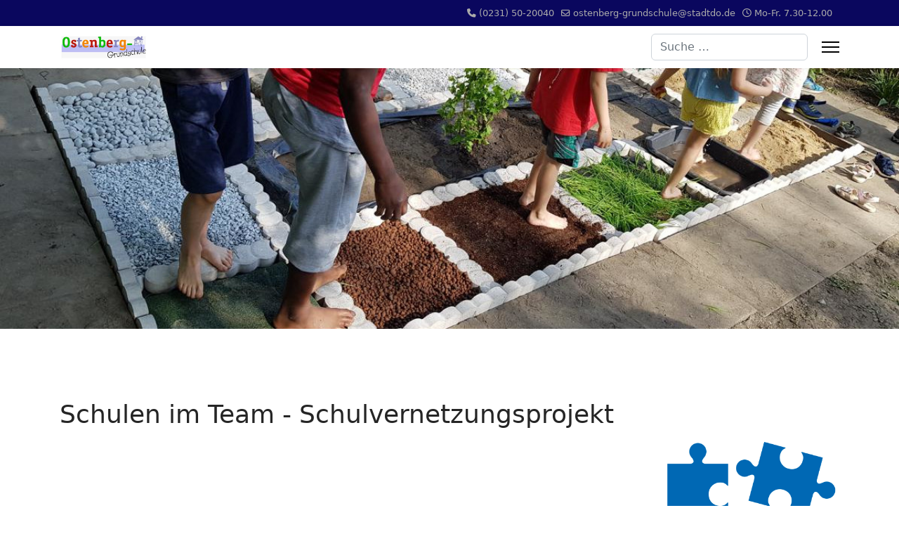

--- FILE ---
content_type: text/html; charset=utf-8
request_url: https://ostenberg-grundschule.de/index.php/schule/schulen-im-team-schulvernetzungsprojekt
body_size: 42307
content:

<!doctype html>
<html lang="de-de" dir="ltr">
	<head>
		
		<meta name="viewport" content="width=device-width, initial-scale=1, shrink-to-fit=no">
		<meta charset="utf-8">
	<meta name="description" content="Grundschule">
	<meta name="generator" content="MYOB">
	<title>Schulen im Team - Schulvernetzungsprojekt</title>
	<link href="/images/Site/favicon.ico" rel="icon" type="image/vnd.microsoft.icon">
	<link href="https://ostenberg-grundschule.de/index.php/suche?format=opensearch" rel="search" title="OpenSearch Ostenberg-Grundschule" type="application/opensearchdescription+xml">
	<link href="/media/vendor/awesomplete/css/awesomplete.css?1.1.7" rel="stylesheet">
	<link href="/media/vendor/joomla-custom-elements/css/joomla-alert.min.css?0.4.1" rel="stylesheet">
	<link href="/media/plg_system_jcemediabox/css/jcemediabox.min.css?7d30aa8b30a57b85d658fcd54426884a" rel="stylesheet">
	<link href="/templates/shaper_helixultimate/css/bootstrap.min.css" rel="stylesheet">
	<link href="/plugins/system/helixultimate/assets/css/system-j4.min.css" rel="stylesheet">
	<link href="/media/system/css/joomla-fontawesome.min.css?af0837" rel="stylesheet">
	<link href="/templates/shaper_helixultimate/css/template.css" rel="stylesheet">
	<link href="/templates/shaper_helixultimate/css/presets/preset1.css" rel="stylesheet">
	<link href="/media/mod_dpcalendar_upcoming/css/default.min.css?af0837" rel="stylesheet">
	<style>.sp-megamenu-parent > li > a, .sp-megamenu-parent > li > span, .sp-megamenu-parent .sp-dropdown li.sp-menu-item > a{font-family: 'Arial', sans-serif;text-decoration: none;}
</style>
	<style>.menu.nav-pills > li > a, .menu.nav-pills > li > span, .menu.nav-pills .sp-dropdown li.sp-menu-item > a{font-family: 'Arial', sans-serif;text-decoration: none;}
</style>
	<style>.logo-image {height:36px;}.logo-image-phone {height:36px;}</style>
	<style>@media(max-width: 992px) {.logo-image {height: 36px;}.logo-image-phone {height: 36px;}}</style>
	<style>@media(max-width: 576px) {.logo-image {height: 36px;}.logo-image-phone {height: 36px;}}</style>
	<style>#sp-section-3{ background-color:#9A98AD;padding:10px; }</style>
<script src="/media/vendor/jquery/js/jquery.min.js?3.7.1"></script>
	<script src="/media/legacy/js/jquery-noconflict.min.js?504da4"></script>
	<script type="application/json" class="joomla-script-options new">{"joomla.jtext":{"RLTA_BUTTON_SCROLL_LEFT":"Scroll buttons to the left","RLTA_BUTTON_SCROLL_RIGHT":"Scroll buttons to the right","MOD_FINDER_SEARCH_VALUE":"Suche &hellip;","COM_FINDER_SEARCH_FORM_LIST_LABEL":"Suchergebnisse","JLIB_JS_AJAX_ERROR_OTHER":"Beim Abrufen von JSON-Daten wurde ein HTTP-Statuscode %s zurückgegeben.","JLIB_JS_AJAX_ERROR_PARSE":"Ein Parsing-Fehler trat bei der Verarbeitung der folgenden JSON-Daten auf:<br><code style='color:inherit;white-space:pre-wrap;padding:0;margin:0;border:0;background:inherit;'>%s<\/code>","ERROR":"Fehler","MESSAGE":"Nachricht","NOTICE":"Hinweis","WARNING":"Warnung","JCLOSE":"Schließen","JOK":"OK","JOPEN":"Öffnen"},"data":{"breakpoints":{"tablet":991,"mobile":480},"header":{"stickyOffset":"100"}},"finder-search":{"url":"\/index.php\/component\/finder\/?task=suggestions.suggest&format=json&tmpl=component&Itemid=451"},"system.paths":{"root":"","rootFull":"https:\/\/ostenberg-grundschule.de\/","base":"","baseFull":"https:\/\/ostenberg-grundschule.de\/"},"csrf.token":"c2be8c62f76ef85ef8883979d57f7b70"}</script>
	<script src="/media/system/js/core.min.js?a3d8f8"></script>
	<script src="/media/vendor/bootstrap/js/alert.min.js?5.3.8" type="module"></script>
	<script src="/media/vendor/bootstrap/js/button.min.js?5.3.8" type="module"></script>
	<script src="/media/vendor/bootstrap/js/carousel.min.js?5.3.8" type="module"></script>
	<script src="/media/vendor/bootstrap/js/collapse.min.js?5.3.8" type="module"></script>
	<script src="/media/vendor/bootstrap/js/dropdown.min.js?5.3.8" type="module"></script>
	<script src="/media/vendor/bootstrap/js/modal.min.js?5.3.8" type="module"></script>
	<script src="/media/vendor/bootstrap/js/offcanvas.min.js?5.3.8" type="module"></script>
	<script src="/media/vendor/bootstrap/js/popover.min.js?5.3.8" type="module"></script>
	<script src="/media/vendor/bootstrap/js/scrollspy.min.js?5.3.8" type="module"></script>
	<script src="/media/vendor/bootstrap/js/tab.min.js?5.3.8" type="module"></script>
	<script src="/media/vendor/bootstrap/js/toast.min.js?5.3.8" type="module"></script>
	<script src="/media/system/js/showon.min.js?e51227" type="module"></script>
	<script src="/media/vendor/awesomplete/js/awesomplete.min.js?1.1.7" defer></script>
	<script src="/media/com_finder/js/finder.min.js?755761" type="module"></script>
	<script src="/media/mod_menu/js/menu.min.js?af0837" type="module"></script>
	<script src="/media/system/js/messages.min.js?9a4811" type="module"></script>
	<script src="/media/plg_system_jcemediabox/js/jcemediabox.min.js?7d30aa8b30a57b85d658fcd54426884a"></script>
	<script src="/templates/shaper_helixultimate/js/main.js"></script>
	<script>rltaSettings = {"switchToAccordions":true,"switchBreakPoint":576,"buttonScrollSpeed":5,"addHashToUrls":true,"rememberActive":false,"wrapButtons":false}</script>
	<script type="application/ld+json">{"@context":"https://schema.org","@graph":[{"@type":"Organization","@id":"https://ostenberg-grundschule.de/#/schema/Organization/base","name":"Ostenberg-Grundschule","url":"https://ostenberg-grundschule.de/"},{"@type":"WebSite","@id":"https://ostenberg-grundschule.de/#/schema/WebSite/base","url":"https://ostenberg-grundschule.de/","name":"Ostenberg-Grundschule","publisher":{"@id":"https://ostenberg-grundschule.de/#/schema/Organization/base"}},{"@type":"WebPage","@id":"https://ostenberg-grundschule.de/#/schema/WebPage/base","url":"https://ostenberg-grundschule.de/index.php/schule/schulen-im-team-schulvernetzungsprojekt","name":"Schulen im Team - Schulvernetzungsprojekt","description":"Grundschule","isPartOf":{"@id":"https://ostenberg-grundschule.de/#/schema/WebSite/base"},"about":{"@id":"https://ostenberg-grundschule.de/#/schema/Organization/base"},"inLanguage":"de-DE"},{"@type":"Article","@id":"https://ostenberg-grundschule.de/#/schema/com_content/article/18","name":"Schulen im Team - Schulvernetzungsprojekt","headline":"Schulen im Team - Schulvernetzungsprojekt","inLanguage":"de-DE","isPartOf":{"@id":"https://ostenberg-grundschule.de/#/schema/WebPage/base"}}]}</script>
	<script>jQuery(document).ready(function(){WfMediabox.init({"base":"\/","theme":"standard","width":"","height":"","lightbox":0,"shadowbox":0,"icons":1,"overlay":1,"overlay_opacity":0,"overlay_color":"","transition_speed":500,"close":2,"labels":{"close":"Close","next":"Next","previous":"Previous","cancel":"Cancel","numbers":"{{numbers}}","numbers_count":"{{current}} of {{total}}","download":"Download"},"swipe":true,"expand_on_click":true});});</script>
	<script>template="shaper_helixultimate";</script>
			</head>
	<body class="site helix-ultimate hu com_content com-content view-article layout-default task-none itemid-134 de-de ltr sticky-header layout-fluid offcanvas-init offcanvs-position-right">

		
		
		<div class="body-wrapper">
			<div class="body-innerwrapper">
				
	<div class="sticky-header-placeholder"></div>

<div id="sp-top-bar">
	<div class="container">
		<div class="container-inner">
			<div class="row">
				<div id="sp-top1" class="col-lg-6">
					<div class="sp-column text-center text-lg-start">
																			
												
					</div>
				</div>

				<div id="sp-top2" class="col-lg-6">
					<div class="sp-column text-center text-lg-end">
						
													<ul class="sp-contact-info"><li class="sp-contact-phone"><span class="fas fa-phone" aria-hidden="true"></span> <a href="tel:02315020040">(0231) 50-20040</a></li><li class="sp-contact-email"><span class="far fa-envelope" aria-hidden="true"></span> <a href="mailto:ostenberg-grundschule@stadtdo.de">ostenberg-grundschule@stadtdo.de</a></li><li class="sp-contact-time"><span class="far fa-clock" aria-hidden="true"></span> Mo-Fr. 7.30-12.00</li></ul>												
					</div>
				</div>
			</div>
		</div>
	</div>
</div>

<header id="sp-header">
	<div class="container">
		<div class="container-inner">
			<div class="row align-items-center">

				<!-- Left toggler if left/offcanvas -->
				
				<!-- Logo -->
				<div id="sp-logo" class="col-auto">
					<div class="sp-column">
						<div class="logo"><a href="/">
				<img class='logo-image  d-none d-lg-inline-block'
					srcset='https://ostenberg-grundschule.de/images/Schule/Ostenberg-Logo.jpg 1x, https://ostenberg-grundschule.de/images/Schule/Ostenberg-Logo.jpg 2x'
					src='https://ostenberg-grundschule.de/images/Schule/Ostenberg-Logo.jpg'
					height='36'
					alt='Ostenberg-Grundschule'
				/>
				<img class="logo-image-phone d-inline-block d-lg-none" src="https://ostenberg-grundschule.de/images/Schule/Ostenberg-Logo.jpg" alt="Ostenberg-Grundschule" /></a></div>						
					</div>
				</div>

				<!-- Menu -->
				<div id="sp-menu" class="col-auto flex-auto">
					<div class="sp-column d-flex justify-content-end align-items-center">
												

						<!-- Related Modules -->
						<div class="d-none d-lg-flex header-modules align-items-center">
															<div class="sp-module "><div class="sp-module-content">
<form class="mod-finder js-finder-searchform form-search" action="/index.php/suche" method="get" role="search">
    <label for="mod-finder-searchword-header" class="visually-hidden finder">Suchen</label><input type="text" name="q" id="mod-finder-searchword-header" class="js-finder-search-query form-control" value="" placeholder="Suche &hellip;">
            </form>
</div></div>							
													</div>

						<!-- Right toggler  -->
													
  <a id="offcanvas-toggler"
     class="offcanvas-toggler-secondary offcanvas-toggler-right d-flex align-items-center"
     href="#"
     aria-label="Menu"
     title="Menu">
     <div class="burger-icon"><span></span><span></span><span></span></div>
  </a>											</div>
				</div>
			</div>
		</div>
	</div>
</header>
				<main id="sp-main">
					
<section id="sp-section-1" >

				
	
<div class="row">
	<div id="sp-title" class="col-lg-12 "><div class="sp-column "><div class="sp-module "><div class="sp-module-content"><div class="mod-banners bannergroup">

    <div class="mod-banners__item banneritem">
                                                                                                                                                                                                                                                                                                                                <img src="https://ostenberg-grundschule.de/images/banners/fuehle-weg.jpg" alt="fuehle-weg" width="2000">                                        </div>

</div>
</div></div></div></div></div>
				
	</section>

<section id="sp-main-body" >

										<div class="container">
					<div class="container-inner">
						
	
<div class="row">
	
<div id="sp-component" class="col-lg-12 ">
	<div class="sp-column ">
		<div id="system-message-container" aria-live="polite"></div>


		
		<div class="article-details " itemscope itemtype="https://schema.org/Article">
    <meta itemprop="inLanguage" content="de-DE">

    
    
    
    
            <div class="article-header">
                            <h1 itemprop="headline">
                    Schulen im Team - Schulvernetzungsprojekt                </h1>
            
            
            
                    </div>
    
    <div class="article-can-edit d-flex flex-wrap justify-content-between">
                
            </div>

    
        
                
    
        
        
        
        <div itemprop="articleBody">
            <p><img src="/images/Schule/Logo_Schulen_im_Team_&Uuml;berg&auml;nge.jpg" alt="Logo Schulen im Team &Uuml;berg&auml;nge" /></p>         </div>

        
        
        
    

        
    

   
                </div>

			</div>
</div>
</div>
											</div>
				</div>
						
	</section>

<section id="sp-section-3" >

						<div class="container">
				<div class="container-inner">
			
	
<div class="row">
	<div id="sp-user1" class="col-lg-6 "><div class="sp-column "><div class="sp-module "><h3 class="sp-module-title">Nächste Termine</h3><div class="sp-module-content"><div class="mod-dpcalendar-upcoming mod-dpcalendar-upcoming-default mod-dpcalendar-upcoming-120 dp-locations"
	 data-popup="0">
	<div class="mod-dpcalendar-upcoming-default__events">
																				<div class="mod-dpcalendar-upcoming-default__event dp-event dp-event_future">
					<div class="dp-flatcalendar">
	<span class="dp-flatcalendar__day">22</span>
	<span class="dp-flatcalendar__month" style="background-color: #96aacd;box-shadow: 0 2px 0 #96aacd;color: #000000;">
		Jan.	</span>
</div>
					<div class="mod-dpcalendar-upcoming-default__information">
												<a href="/index.php/termine/besuch-der-gruenen-schule-klasse-e3-und-e4" class="dp-event-url dp-link">Besuch der Grünen Schule, Klasse E3 und E4</a>
																		<div class="mod-dpcalendar-upcoming-default__date">
							<span class="dp-icon dp-icon_clock"><svg id="dp-icon-clock" xmlns="http://www.w3.org/2000/svg" viewBox="0 0 512 512"><!--! Font Awesome Free 6.7.2 by @fontawesome - https://fontawesome.com License - https://fontawesome.com/license/free (Icons: CC BY 4.0, Fonts: SIL OFL 1.1, Code: MIT License) Copyright 2024 Fonticons, Inc. --><title>Datum</title><path d="M464 256A208 208 0 1 1 48 256a208 208 0 1 1 416 0zM0 256a256 256 0 1 0 512 0A256 256 0 1 0 0 256zM232 120l0 136c0 8 4 15.5 10.7 20l96 64c11 7.4 25.9 4.4 33.3-6.7s4.4-25.9-6.7-33.3L280 243.2 280 120c0-13.3-10.7-24-24-24s-24 10.7-24 24z"/></svg></span>
							<span class="dp-date dp-time">
			<span class="dp-date__start">22.01.2026</span>
				</span>
						</div>
																	</div>
																				<div class="mod-dpcalendar-upcoming-default__description">
											</div>
															<div itemtype="http://schema.org/Event" itemscope>
	<meta itemprop="name" content="Besuch der Gr&uuml;nen Schule, Klasse E3 und E4">
	<meta itemprop="startDate"
	  content="2026-01-22T00:00:00+00:00">
<meta itemprop="endDate"
	  content="2026-01-22T00:00:00+00:00">
	<meta itemprop="eventStatus" content="http://schema.org/EventScheduled">
	<meta itemprop="url" content="https://ostenberg-grundschule.de/index.php/termine/besuch-der-gruenen-schule-klasse-e3-und-e4">
	<div itemprop="offers" itemtype="https://schema.org/AggregateOffer" itemscope>
	<meta itemprop="priceCurrency" content="EUR">
	<meta itemprop="offerCount" content="0">
	<meta itemprop="highPrice" content="0">
	<meta itemprop="lowPrice" content="0">
	<meta itemprop="availability"
		  content="https://schema.org/SoldOut">
	<meta itemprop="url" content="https://ostenberg-grundschule.de/index.php/termine/besuch-der-gruenen-schule-klasse-e3-und-e4">
	<meta itemprop="validFrom" content="2025-12-15T13:52:12+00:00">
			<div itemprop="offers" itemtype="https://schema.org/Offer" itemscope>
			<meta itemprop="price" content="0">
								</div>
	</div>
	<meta itemprop="performer" content="Julia L&uuml;ttger">
	<div itemprop="organizer" itemscope itemtype="http://schema.org/Organization">
	<meta itemprop="name" content="Julia L&uuml;ttger">
	<meta itemprop="url" content="https://ostenberg-grundschule.de/index.php/schule/schulen-im-team-schulvernetzungsprojekt">
</div>
		<meta itemprop="description" content="">
	<div class="dpcalendar-schema-event-location">
			<div itemprop="location" itemtype="https://schema.org/VirtualLocation" itemscope>
							<meta itemprop="url" content="https://ostenberg-grundschule.de/index.php/termine/besuch-der-gruenen-schule-klasse-e3-und-e4">
								</div>
	</div>
	<meta itemprop="eventAttendanceMode" content="http://schema.org/OnlineEventAttendanceMode">
</div>
				</div>
															<div class="mod-dpcalendar-upcoming-default__event dp-event dp-event_future">
					<div class="dp-flatcalendar">
	<span class="dp-flatcalendar__day">22</span>
	<span class="dp-flatcalendar__month" style="background-color: #96aacd;box-shadow: 0 2px 0 #96aacd;color: #000000;">
		Jan.	</span>
</div>
					<div class="mod-dpcalendar-upcoming-default__information">
												<a href="/index.php/termine/kletterausflug-am-reinoldus-schiller-gymnasium-kl-4b-4c" class="dp-event-url dp-link">Kletterausflug am Reinoldus-Schiller Gymnasium, Kl. 4b, 4c</a>
																		<div class="mod-dpcalendar-upcoming-default__date">
							<span class="dp-icon dp-icon_clock"><svg><use href="#dp-icon-clock"/></svg></span>
							<span class="dp-date dp-time">
			<span class="dp-date__start">22.01.2026</span>
				</span>
						</div>
																	</div>
																				<div class="mod-dpcalendar-upcoming-default__description">
											</div>
															<div itemtype="http://schema.org/Event" itemscope>
	<meta itemprop="name" content="Kletterausflug am Reinoldus-Schiller Gymnasium, Kl. 4b, 4c">
	<meta itemprop="startDate"
	  content="2026-01-22T00:00:00+00:00">
<meta itemprop="endDate"
	  content="2026-01-22T00:00:00+00:00">
	<meta itemprop="eventStatus" content="http://schema.org/EventScheduled">
	<meta itemprop="url" content="https://ostenberg-grundschule.de/index.php/termine/kletterausflug-am-reinoldus-schiller-gymnasium-kl-4b-4c">
	<div itemprop="offers" itemtype="https://schema.org/AggregateOffer" itemscope>
	<meta itemprop="priceCurrency" content="EUR">
	<meta itemprop="offerCount" content="0">
	<meta itemprop="highPrice" content="0">
	<meta itemprop="lowPrice" content="0">
	<meta itemprop="availability"
		  content="https://schema.org/SoldOut">
	<meta itemprop="url" content="https://ostenberg-grundschule.de/index.php/termine/kletterausflug-am-reinoldus-schiller-gymnasium-kl-4b-4c">
	<meta itemprop="validFrom" content="2026-01-16T10:28:07+00:00">
			<div itemprop="offers" itemtype="https://schema.org/Offer" itemscope>
			<meta itemprop="price" content="0">
								</div>
	</div>
	<meta itemprop="performer" content="Julia L&uuml;ttger">
	<div itemprop="organizer" itemscope itemtype="http://schema.org/Organization">
	<meta itemprop="name" content="Julia L&uuml;ttger">
	<meta itemprop="url" content="https://ostenberg-grundschule.de/index.php/schule/schulen-im-team-schulvernetzungsprojekt">
</div>
		<meta itemprop="description" content="">
	<div class="dpcalendar-schema-event-location">
			<div itemprop="location" itemtype="https://schema.org/VirtualLocation" itemscope>
							<meta itemprop="url" content="https://ostenberg-grundschule.de/index.php/termine/kletterausflug-am-reinoldus-schiller-gymnasium-kl-4b-4c">
								</div>
	</div>
	<meta itemprop="eventAttendanceMode" content="http://schema.org/OnlineEventAttendanceMode">
</div>
				</div>
															<div class="mod-dpcalendar-upcoming-default__event dp-event dp-event_future">
					<div class="dp-flatcalendar">
	<span class="dp-flatcalendar__day">23</span>
	<span class="dp-flatcalendar__month" style="background-color: #96aacd;box-shadow: 0 2px 0 #96aacd;color: #000000;">
		Jan.	</span>
</div>
					<div class="mod-dpcalendar-upcoming-default__information">
												<a href="/index.php/termine/kletterausflug-am-reinoldus-schiller-gymnasium-kl-4a" class="dp-event-url dp-link">Kletterausflug am Reinoldus-Schiller Gymnasium, Kl. 4a</a>
																		<div class="mod-dpcalendar-upcoming-default__date">
							<span class="dp-icon dp-icon_clock"><svg><use href="#dp-icon-clock"/></svg></span>
							<span class="dp-date dp-time">
			<span class="dp-date__start">23.01.2026</span>
				</span>
						</div>
																	</div>
																				<div class="mod-dpcalendar-upcoming-default__description">
											</div>
															<div itemtype="http://schema.org/Event" itemscope>
	<meta itemprop="name" content="Kletterausflug am Reinoldus-Schiller Gymnasium, Kl. 4a">
	<meta itemprop="startDate"
	  content="2026-01-23T00:00:00+00:00">
<meta itemprop="endDate"
	  content="2026-01-23T00:00:00+00:00">
	<meta itemprop="eventStatus" content="http://schema.org/EventScheduled">
	<meta itemprop="url" content="https://ostenberg-grundschule.de/index.php/termine/kletterausflug-am-reinoldus-schiller-gymnasium-kl-4a">
	<div itemprop="offers" itemtype="https://schema.org/AggregateOffer" itemscope>
	<meta itemprop="priceCurrency" content="EUR">
	<meta itemprop="offerCount" content="0">
	<meta itemprop="highPrice" content="0">
	<meta itemprop="lowPrice" content="0">
	<meta itemprop="availability"
		  content="https://schema.org/SoldOut">
	<meta itemprop="url" content="https://ostenberg-grundschule.de/index.php/termine/kletterausflug-am-reinoldus-schiller-gymnasium-kl-4a">
	<meta itemprop="validFrom" content="2026-01-16T10:28:54+00:00">
			<div itemprop="offers" itemtype="https://schema.org/Offer" itemscope>
			<meta itemprop="price" content="0">
								</div>
	</div>
	<meta itemprop="performer" content="Julia L&uuml;ttger">
	<div itemprop="organizer" itemscope itemtype="http://schema.org/Organization">
	<meta itemprop="name" content="Julia L&uuml;ttger">
	<meta itemprop="url" content="https://ostenberg-grundschule.de/index.php/schule/schulen-im-team-schulvernetzungsprojekt">
</div>
		<meta itemprop="description" content="">
	<div class="dpcalendar-schema-event-location">
			<div itemprop="location" itemtype="https://schema.org/VirtualLocation" itemscope>
							<meta itemprop="url" content="https://ostenberg-grundschule.de/index.php/termine/kletterausflug-am-reinoldus-schiller-gymnasium-kl-4a">
								</div>
	</div>
	<meta itemprop="eventAttendanceMode" content="http://schema.org/OnlineEventAttendanceMode">
</div>
				</div>
															<div class="mod-dpcalendar-upcoming-default__event dp-event dp-event_future">
					<div class="dp-flatcalendar">
	<span class="dp-flatcalendar__day">26</span>
	<span class="dp-flatcalendar__month" style="background-color: #96aacd;box-shadow: 0 2px 0 #96aacd;color: #000000;">
		Jan.	</span>
</div>
					<div class="mod-dpcalendar-upcoming-default__information">
												<a href="/index.php/termine/mein-koerper-gehoert-mir-teil-3-jg-3-4" class="dp-event-url dp-link">"Mein Körper gehört mir", Teil 2, Jg. 3/4</a>
																		<div class="mod-dpcalendar-upcoming-default__date">
							<span class="dp-icon dp-icon_clock"><svg><use href="#dp-icon-clock"/></svg></span>
							<span class="dp-date dp-time">
			<span class="dp-date__start">26.01.2026</span>
				</span>
						</div>
																	</div>
																				<div class="mod-dpcalendar-upcoming-default__description">
											</div>
															<div itemtype="http://schema.org/Event" itemscope>
	<meta itemprop="name" content="&quot;Mein K&ouml;rper geh&ouml;rt mir&quot;, Teil 2, Jg. 3/4">
	<meta itemprop="startDate"
	  content="2026-01-26T00:00:00+00:00">
<meta itemprop="endDate"
	  content="2026-01-26T00:00:00+00:00">
	<meta itemprop="eventStatus" content="http://schema.org/EventScheduled">
	<meta itemprop="url" content="https://ostenberg-grundschule.de/index.php/termine/mein-koerper-gehoert-mir-teil-3-jg-3-4">
	<div itemprop="offers" itemtype="https://schema.org/AggregateOffer" itemscope>
	<meta itemprop="priceCurrency" content="EUR">
	<meta itemprop="offerCount" content="0">
	<meta itemprop="highPrice" content="0">
	<meta itemprop="lowPrice" content="0">
	<meta itemprop="availability"
		  content="https://schema.org/SoldOut">
	<meta itemprop="url" content="https://ostenberg-grundschule.de/index.php/termine/mein-koerper-gehoert-mir-teil-3-jg-3-4">
	<meta itemprop="validFrom" content="2025-11-21T09:24:09+00:00">
			<div itemprop="offers" itemtype="https://schema.org/Offer" itemscope>
			<meta itemprop="price" content="0">
								</div>
	</div>
	<meta itemprop="performer" content="Julia L&uuml;ttger">
	<div itemprop="organizer" itemscope itemtype="http://schema.org/Organization">
	<meta itemprop="name" content="Julia L&uuml;ttger">
	<meta itemprop="url" content="https://ostenberg-grundschule.de/index.php/schule/schulen-im-team-schulvernetzungsprojekt">
</div>
		<meta itemprop="description" content="">
	<div class="dpcalendar-schema-event-location">
			<div itemprop="location" itemtype="https://schema.org/VirtualLocation" itemscope>
							<meta itemprop="url" content="https://ostenberg-grundschule.de/index.php/termine/mein-koerper-gehoert-mir-teil-3-jg-3-4">
								</div>
	</div>
	<meta itemprop="eventAttendanceMode" content="http://schema.org/OnlineEventAttendanceMode">
</div>
				</div>
															<div class="mod-dpcalendar-upcoming-default__event dp-event dp-event_future">
					<div class="dp-flatcalendar">
	<span class="dp-flatcalendar__day">26</span>
	<span class="dp-flatcalendar__month" style="background-color: #96aacd;box-shadow: 0 2px 0 #96aacd;color: #000000;">
		Jan.	</span>
</div>
					<div class="mod-dpcalendar-upcoming-default__information">
												<a href="/index.php/termine/besuch-der-gruenen-schule-kl-e6" class="dp-event-url dp-link">Besuch der Grünen Schule, Kl. E6</a>
																		<div class="mod-dpcalendar-upcoming-default__date">
							<span class="dp-icon dp-icon_clock"><svg><use href="#dp-icon-clock"/></svg></span>
							<span class="dp-date dp-time">
			<span class="dp-date__start">26.01.2026</span>
				</span>
						</div>
																	</div>
																				<div class="mod-dpcalendar-upcoming-default__description">
											</div>
															<div itemtype="http://schema.org/Event" itemscope>
	<meta itemprop="name" content="Besuch der Gr&uuml;nen Schule, Kl. E6">
	<meta itemprop="startDate"
	  content="2026-01-26T00:00:00+00:00">
<meta itemprop="endDate"
	  content="2026-01-26T00:00:00+00:00">
	<meta itemprop="eventStatus" content="http://schema.org/EventScheduled">
	<meta itemprop="url" content="https://ostenberg-grundschule.de/index.php/termine/besuch-der-gruenen-schule-kl-e6">
	<div itemprop="offers" itemtype="https://schema.org/AggregateOffer" itemscope>
	<meta itemprop="priceCurrency" content="EUR">
	<meta itemprop="offerCount" content="0">
	<meta itemprop="highPrice" content="0">
	<meta itemprop="lowPrice" content="0">
	<meta itemprop="availability"
		  content="https://schema.org/SoldOut">
	<meta itemprop="url" content="https://ostenberg-grundschule.de/index.php/termine/besuch-der-gruenen-schule-kl-e6">
	<meta itemprop="validFrom" content="2026-01-08T11:16:19+00:00">
			<div itemprop="offers" itemtype="https://schema.org/Offer" itemscope>
			<meta itemprop="price" content="0">
								</div>
	</div>
	<meta itemprop="performer" content="Julia L&uuml;ttger">
	<div itemprop="organizer" itemscope itemtype="http://schema.org/Organization">
	<meta itemprop="name" content="Julia L&uuml;ttger">
	<meta itemprop="url" content="https://ostenberg-grundschule.de/index.php/schule/schulen-im-team-schulvernetzungsprojekt">
</div>
		<meta itemprop="description" content="">
	<div class="dpcalendar-schema-event-location">
			<div itemprop="location" itemtype="https://schema.org/VirtualLocation" itemscope>
							<meta itemprop="url" content="https://ostenberg-grundschule.de/index.php/termine/besuch-der-gruenen-schule-kl-e6">
								</div>
	</div>
	<meta itemprop="eventAttendanceMode" content="http://schema.org/OnlineEventAttendanceMode">
</div>
				</div>
									</div>
	</div>
</div></div></div></div><div id="sp-user3" class="col-lg-6 "><div class="sp-column "><div class="sp-module "><h3 class="sp-module-title">Aktuelles</h3><div class="sp-module-content"><ul class="mod-articlescategory category-module mod-list">
                    <li>
            <div class="mod-articles-category-group">Januar 2026</div>
            <ul>
                <li>
                                    <a href="/index.php/aktuelles/823-vielen-dank-allen-spenderinnen-und-spendern" class="mod-articles-category-title ">Vielen Dank allen Spenderinnen und Spendern!</a>    
    
    
    
    
    
    
            <p class="mod-articles-category-readmore">
            <a class="mod-articles-category-title " href="/index.php/aktuelles/823-vielen-dank-allen-spenderinnen-und-spendern">
                                    Weiterlesen:                     Vielen Dank...                            </a>
        </p>
    </li>
            </ul>
        </li>
                <li>
            <div class="mod-articles-category-group">Dezember 2025</div>
            <ul>
                <li>
                                    <a href="/index.php/aktuelles/822-vorweihnachtliche-stimmung-in-unseren-gottesdiensten" class="mod-articles-category-title ">Vorweihnachtliche Stimmung bei unserem Weihnachtskonzert und Gottesdienst</a>    
    
    
    
    
    
    
            <p class="mod-articles-category-readmore">
            <a class="mod-articles-category-title " href="/index.php/aktuelles/822-vorweihnachtliche-stimmung-in-unseren-gottesdiensten">
                                    Weiterlesen:                     ...                            </a>
        </p>
    </li>
<li>
                                    <a href="/index.php/aktuelles/821-wir-sind-achtsam-an-der-ostenberg" class="mod-articles-category-title ">WIR sind achtsam an der Ostenberg</a>    
    
    
    
    
    
    
            <p class="mod-articles-category-readmore">
            <a class="mod-articles-category-title " href="/index.php/aktuelles/821-wir-sind-achtsam-an-der-ostenberg">
                                    Weiterlesen:                     WIR sind...                            </a>
        </p>
    </li>
<li>
                                    <a href="/index.php/aktuelles/820-kinderkino-in-der-weihnachtszeit" class="mod-articles-category-title ">KinderKino in der Weihnachtszeit</a>    
    
    
    
    
    
    
            <p class="mod-articles-category-readmore">
            <a class="mod-articles-category-title " href="/index.php/aktuelles/820-kinderkino-in-der-weihnachtszeit">
                                    Weiterlesen:                     KinderKino in...                            </a>
        </p>
    </li>
            </ul>
        </li>
                <li>
            <div class="mod-articles-category-group">November 2025</div>
            <ul>
                <li>
                                    <a href="/index.php/aktuelles/819-das-lichterfest-an-der-ostenberg-gs-mit-vielen-bunten-lichtern-und-leuchtenden-laternen" class="mod-articles-category-title ">Das Lichterfest an der Ostenberg-GS, mit vielen bunten Lichtern und leuchtenden Laternen</a>    
    
    
    
    
    
    
            <p class="mod-articles-category-readmore">
            <a class="mod-articles-category-title " href="/index.php/aktuelles/819-das-lichterfest-an-der-ostenberg-gs-mit-vielen-bunten-lichtern-und-leuchtenden-laternen">
                                    Weiterlesen:                     Das...                            </a>
        </p>
    </li>
            </ul>
        </li>
            </ul>
</div></div></div></div></div>
							</div>
			</div>
			
	</section>

<section id="sp-bottom" >

						<div class="container">
				<div class="container-inner">
			
	
<div class="row">
	<div id="sp-bottom1" class="col-sm-col-sm-6 col-lg-2 "><div class="sp-column "><div class="sp-module "><div class="sp-module-content"><ul class="mod-menu mod-list menu nav-tabs">
<li class="item-108"><a href="/index.php/suche" >Suche</a></li><li class="item-157"><a href="/index.php/kontakt" >Kontakt</a></li><li class="item-370"><a href="/index.php/datenschutzerklaerung" >Datenschutz</a></li><li class="item-158"><a href="/index.php/impressum" >Impressum</a></li></ul>
</div></div></div></div><div id="sp-bottom2" class="col-sm-col-sm-6 col-lg-2 "><div class="sp-column "><div class="sp-module "><div class="sp-module-content">
<div id="mod-custom115" class="mod-custom custom">
    <p><img src="/images/logos/dips_Logo_neu_.jpg" alt="dips Logo neu " width="200" height="100" style="float: left;" /></p></div>
</div></div></div></div><div id="sp-bottom3" class="col-lg-2 "><div class="sp-column "><div class="sp-module "><div class="sp-module-content">
<div id="mod-custom116" class="mod-custom custom">
    <p><img src="/images/logos/Zukunftsschule-Logo.jpg" alt="Zukunftsschule Logo" width="213" height="100" style="float: left;" /></p></div>
</div></div></div></div><div id="sp-bottom4" class="col-lg-2 "><div class="sp-column "><div class="sp-module "><div class="sp-module-content">
<div id="mod-custom118" class="mod-custom custom">
    <p><img src="/images/logos/jekits.jpg" alt="jekits" width="180" height="60" style="float: left;" /></p></div>
</div></div></div></div><div id="sp-position8" class="col-lg-4 "><div class="sp-column "><div class="sp-module "><div class="sp-module-content">
<div id="mod-custom117" class="mod-custom custom">
    <p><img src="/images/logos/Logo_Schulen_im_Team_Übergänge.jpg" alt="Logo Schulen im Team Übergänge" width="283" height="80" style="float: left;" /></p></div>
</div></div></div></div></div>
							</div>
			</div>
			
	</section>

<footer id="sp-footer" >

						<div class="container">
				<div class="container-inner">
			
	
<div class="row">
	<div id="sp-footer1" class="col-lg-12 "><div class="sp-column "><div class="sp-module "><div class="sp-module-content">
<div id="mod-custom119" class="mod-custom custom">
    <p><strong>Ostenberg – Grundschule<br /></strong>Städt. Gemeinschaftsgrundschule<br />An der Margarethenkapelle&nbsp;5, 44227 Dortmund</p>
<p>Tel. Schule: 0231 50-20040<br />Tel. Betreuung: 0231 50-20047<br />Fax: -<br />Mail.:&nbsp;<a href="mailto:ostenberg-grundschule@stadtdo.de">ostenberg-grundschule@stadtdo.de</a></p></div>
</div></div></div></div></div>
							</div>
			</div>
			
	</footer>
				</main>
			</div>
		</div>

		<!-- Off Canvas Menu -->
		<div class="offcanvas-overlay"></div>
		<!-- Rendering the offcanvas style -->
		<!-- If canvas style selected then render the style -->
		<!-- otherwise (for old templates) attach the offcanvas module position -->
					<div class="offcanvas-menu border-menu " tabindex="-1" inert>
	<div class="d-flex align-items-center justify-content-between p-3 pt-4">
		<div class="logo"><a href="/">
				<img class='logo-image  d-none d-lg-inline-block'
					srcset='https://ostenberg-grundschule.de/images/Schule/Ostenberg-Logo.jpg 1x, https://ostenberg-grundschule.de/images/Schule/Ostenberg-Logo.jpg 2x'
					src='https://ostenberg-grundschule.de/images/Schule/Ostenberg-Logo.jpg'
					height='36'
					alt='Ostenberg-Grundschule'
				/>
				<img class="logo-image-phone d-inline-block d-lg-none" src="https://ostenberg-grundschule.de/images/Schule/Ostenberg-Logo.jpg" alt="Ostenberg-Grundschule" /></a></div>		<a href="#" class="close-offcanvas" role="button" aria-label="Close Off-canvas">
			<div class="burger-icon" aria-hidden="true">
				<span></span>
				<span></span>
				<span></span>
			</div>
		</a>
	</div>
	<div class="offcanvas-inner">
		<div class="d-flex header-modules mb-3">
							<div class="sp-module "><div class="sp-module-content">
<form class="mod-finder js-finder-searchform form-search" action="/index.php/suche" method="get" role="search">
    <label for="mod-finder-searchword-canvas" class="visually-hidden finder">Suchen</label><input type="text" name="q" id="mod-finder-searchword-canvas" class="js-finder-search-query form-control" value="" placeholder="Suche &hellip;">
            </form>
</div></div>			
					</div>
		
					<div class="sp-module "><div class="sp-module-content"><ul class="mod-menu mod-list menu nav-pills">
<li class="item-451 default"><a href="/index.php" >Home</a></li><li class="item-107"><a href="/index.php/aktuelles" >Aktuelles</a></li><li class="item-120"><a href="/index.php/termine" >Termine</a></li><li class="item-123 active menu-deeper menu-parent"><a href="/index.php/schule" >Schule<span class="menu-toggler"></span></a><ul class="mod-menu__sub list-unstyled small menu-child"><li class="item-165"><a href="/index.php/schule/allgemeine-informationen-zur-ostenberg-grundschule" >Allgemeine Informationen zur Ostenberg-Grundschule</a></li><li class="item-151"><a href="/index.php/schule/schulprogramm" >Schulprogramm</a></li><li class="item-152 menu-deeper menu-parent"><a href="/index.php/schule/internationale-schule" >internationale Schule<span class="menu-toggler"></span></a><ul class="mod-menu__sub list-unstyled small menu-child"><li class="item-154"><a href="/index.php/schule/internationale-schule/dips-an-der-ostenberg-grundschule" >dips an der Ostenberg-Grundschule</a></li><li class="item-153"><a href="/index.php/schule/internationale-schule/konzept-der-dips-schulen" >Konzept der dips Schulen</a></li></ul></li><li class="item-124"><a href="/index.php/schule/unser-leitbild" >Leitbild</a></li><li class="item-125"><a href="/index.php/schule/das-ostenberg-lied" >Ostenberg-Lied</a></li><li class="item-126"><a href="/index.php/schule/schulordnung" >Schulregeln</a></li><li class="item-127 menu-deeper menu-parent"><a href="/index.php/schule/ostenberg-abc" >Ostenberg-ABC<span class="menu-toggler"></span></a><ul class="mod-menu__sub list-unstyled small menu-child"><li class="item-128"><a href="/index.php/schule/ostenberg-abc/a-bis-r" >A bis R</a></li><li class="item-129"><a href="/index.php/schule/ostenberg-abc/s-bis-z" >S bis Z</a></li></ul></li><li class="item-133"><a href="/index.php/schule/schulleben-feste-und-feiern" >Schulleben - Feste und Feiern</a></li><li class="item-122"><a href="/index.php/schule/jekits" >JeKits</a></li><li class="item-134 current active menu-deeper menu-parent"><a href="/index.php/schule/schulen-im-team-schulvernetzungsprojekt" aria-current="page">Schulen im Team - Schulvernetzungsprojekt<span class="menu-toggler"></span></a><ul class="mod-menu__sub list-unstyled small menu-child"><li class="item-135"><a href="/index.php/schule/schulen-im-team-schulvernetzungsprojekt/informationen-zum-projekt" >Informationen zum Projekt</a></li><li class="item-136"><a href="/index.php/schule/schulen-im-team-schulvernetzungsprojekt/unser-netzwerk" >unser Netzwerk</a></li></ul></li><li class="item-588"><a href="/index.php/schule/schule-ohne-rassismus-sor" >Schule ohne Rassismus (SoR)</a></li><li class="item-699"><a href="/index.php/schule/sevengardens-bildung-fuer-nachhaltige-entwicklung-bne" >Sevengardens  - Bildung für nachhaltige Entwicklung (BNE)</a></li><li class="item-1082"><a href="/index.php/schule/infektionsschutzgesetz" >Infektionsschutz</a></li><li class="item-1165"><a href="/index.php/schule/handyordnung" >Handyordnung</a></li><li class="item-1223 menu-deeper menu-parent"><a href="/index.php/schule/kollegium" >Kollegium <span class="menu-toggler"></span></a><ul class="mod-menu__sub list-unstyled small menu-child"><li class="item-1224"><a href="/index.php/schule/kollegium/sprechstunden-der-lehrer-innen" >Sprechstunden der Lehrer*innen </a></li><li class="item-1225"><a href="/index.php/schule/kollegium/unsere-klassen-mit-klassenlehrer-in-und-erzieher-in" >Unsere Klassen mit Klassenlehrer*in und Erzieher*in</a></li></ul></li></ul></li><li class="item-163"><a href="/index.php/einschulung" >Einschulung</a></li><li class="item-144 menu-deeper menu-parent"><a href="/index.php/kinder" >Kinder<span class="menu-toggler"></span></a><ul class="mod-menu__sub list-unstyled small menu-child"><li class="item-145"><a href="/index.php/kinder/schulregeln" >Schulregeln</a></li><li class="item-146"><a href="/index.php/kinder/surf-tipps" >Surf-Tipps</a></li><li class="item-147"><a href="/index.php/kinder/regeln-fuer-kinder-im-offenen-ganztag" >Regeln für Kinder im Offenen Ganztag</a></li></ul></li><li class="item-148"><a href="/index.php/elternarbeit" >Eltern</a></li><li class="item-155 menu-deeper menu-parent"><a href="/index.php/bildergalerie" >Bildergalerie<span class="menu-toggler"></span></a><ul class="mod-menu__sub list-unstyled small menu-child"><li class="item-156"><a href="/index.php/bildergalerie/unser-schulhof" >Unser Schulhof</a></li><li class="item-159"><a href="/index.php/bildergalerie/unsere-schulgebaeude" >Unsere Schulgebäude</a></li><li class="item-160"><a href="/index.php/bildergalerie/unser-offener-ganztag" >Unser Offener Ganztag</a></li><li class="item-161"><a href="/index.php/bildergalerie/die-margarethenkapelle" >Die Margarethenkapelle</a></li><li class="item-162"><a href="/index.php/bildergalerie/unser-schulgarten" >Unser Schulgarten</a></li></ul></li><li class="item-150"><a href="/index.php/schulpflegschaft" >Schulpflegschaft</a></li><li class="item-149 menu-deeper menu-parent"><a href="/index.php/foerderverein" >Förderverein<span class="menu-toggler"></span></a><ul class="mod-menu__sub list-unstyled small menu-child"><li class="item-776"><a href="/index.php/foerderverein/merchandise-artikel" >Merchandise Artikel</a></li></ul></li><li class="item-1167"><a href="/index.php/infopost" >Ostenberger-Infopost</a></li><li class="item-1181"><a href="/index.php/uebergang" >Übergang weiterführende Schule</a></li><li class="item-1218 menu-deeper menu-parent"><a href="/index.php/offener-ganztag-neu" >Offener Ganztag<span class="menu-toggler"></span></a><ul class="mod-menu__sub list-unstyled small menu-child"><li class="item-1219"><a href="/index.php/offener-ganztag-neu/elterninformation" >Elterninformation</a></li><li class="item-1220"><a href="/index.php/offener-ganztag-neu/betreuung-in-den-ferien" >Betreuung in den Ferien</a></li><li class="item-1221"><a href="/index.php/offener-ganztag-neu/traeger-der-betreuung" >Träger der Betreuung</a></li></ul></li></ul>
</div></div>		
		
					<div class="mb-4">
				<ul class="sp-contact-info"><li class="sp-contact-phone"><span class="fas fa-phone" aria-hidden="true"></span> <a href="tel:02315020040">(0231) 50-20040</a></li><li class="sp-contact-email"><span class="far fa-envelope" aria-hidden="true"></span> <a href="mailto:ostenberg-grundschule@stadtdo.de">ostenberg-grundschule@stadtdo.de</a></li><li class="sp-contact-time"><span class="far fa-clock" aria-hidden="true"></span> Mo-Fr. 7.30-12.00</li></ul>			</div>
		
				
					
		
		<!-- custom module position -->
		
	</div>
</div>				

		
		

		<!-- Go to top -->
					<a href="#" class="sp-scroll-up" aria-label="Scroll to top"><span class="fas fa-angle-up" aria-hidden="true"></span></a>
					</body>
</html>